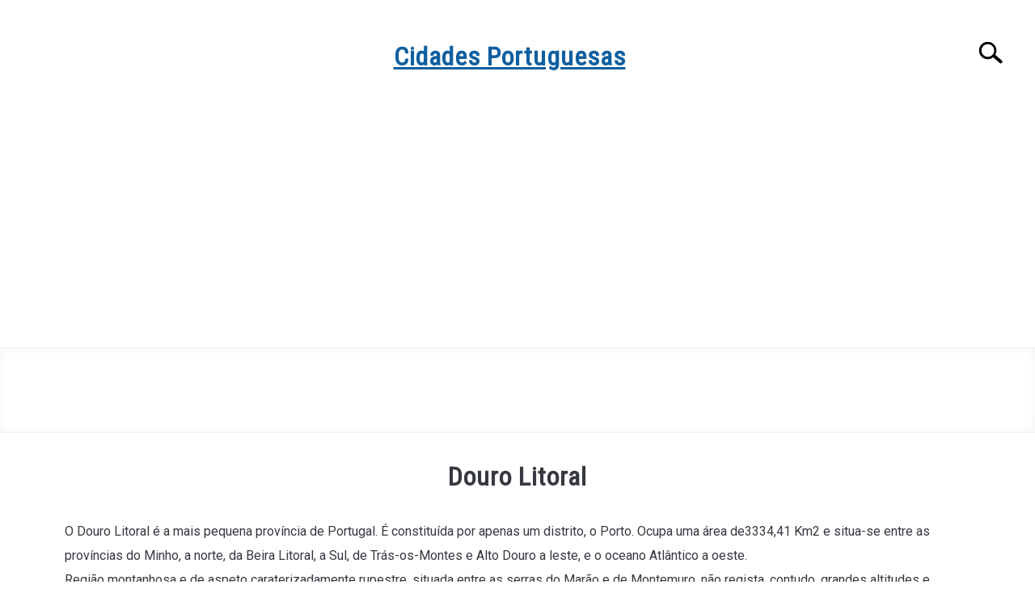

--- FILE ---
content_type: text/html; charset=UTF-8
request_url: https://cidadesportuguesas.com/cidades-por-regiao/douro-litoral/
body_size: 12235
content:
<!doctype html>
<html lang="pt-PT">
<head>
	
	<meta charset="UTF-8">
	<meta name="viewport" content="width=device-width, initial-scale=1">
		<link rel="profile" href="https://gmpg.org/xfn/11">

	<script type="text/javascript">
!function(){var i,r,o;i="__tcfapiLocator",r=[],(o=window.frames[i])||(function e(){var t=window.document,a=!!o;if(!a)if(t.body){var n=t.createElement("iframe");n.style.cssText="display:none",n.name=i,t.body.appendChild(n)}else setTimeout(e,5);return!a}(),window.__tcfapi=function(){for(var e,t=[],a=0;a<arguments.length;a++)t[a]=arguments[a];if(!t.length)return r;if("setGdprApplies"===t[0])3<t.length&&2===parseInt(t[1],10)&&"boolean"==typeof t[3]&&(e=t[3],"function"==typeof t[2]&&t[2]("set",!0));else if("ping"===t[0]){var n={gdprApplies:e,cmpLoaded:!1,cmpStatus:"stub"};"function"==typeof t[2]&&t[2](n,!0)}else r.push(t)},window.addEventListener("message",function(n){var i="string"==typeof n.data,e={};try{e=i?JSON.parse(n.data):n.data}catch(e){}var r=e.__tcfapiCall;r&&window.__tcfapi(r.command,r.version,function(e,t){var a={__tcfapiReturn:{returnValue:e,success:t,callId:r.callId}};i&&(a=JSON.stringify(a)),n.source.postMessage(a,"*")},r.parameter)},!1))}();
!function(){var i,n,s;i="__uspapiLocator",n=[],(s=window.frames[i])||(function a(){var e=window.document,n=!!s;if(!s)if(e.body){var t=e.createElement("iframe");t.style.cssText="display:none",t.name=i,e.body.appendChild(t)}else setTimeout(a,5);return!n}(),window.__uspapi=function(){for(var a=[],e=0;e<arguments.length;e++)a[e]=arguments[e];if(!a.length)return n;"ping"===a[0]?"function"==typeof a[2]&&a[2]({cmpLoaded:!1,cmpStatus:"stub"},!0):n.push(a)},window.addEventListener("message",function(t){var i="string"==typeof t.data,a={};try{a=i?JSON.parse(t.data):t.data}catch(a){}var s=a.__uspapiCall;s&&window.__uspapi(s.command,s.version,function(a,e){var n={__uspapiReturn:{returnValue:a,success:e,callId:s.callId}};i&&(n=JSON.stringify(n)),t.source.postMessage(n,"*")},s.parameter)},!1))}();
</script>
<script type="text/javascript">
window.googletag = window.googletag || {};
window.googletag.cmd = window.googletag.cmd || [];
window.googletag.cmd.push(function() {
  window.googletag.pubads().enableAsyncRendering();
  window.googletag.pubads().disableInitialLoad();
});
(adsbygoogle=window.adsbygoogle||[]).pauseAdRequests=1;
</script>
<script async src='https://cmp.uniconsent.com/v2/8a3ed9b536/cmp.js'></script>
<meta name='robots' content='index, follow, max-image-preview:large, max-snippet:-1, max-video-preview:-1' />
	<style>img:is([sizes="auto" i], [sizes^="auto," i]) { contain-intrinsic-size: 3000px 1500px }</style>
	
	<!-- This site is optimized with the Yoast SEO plugin v26.8 - https://yoast.com/product/yoast-seo-wordpress/ -->
	<title>Douro Litoral - Cidades Portuguesas</title>
	<meta name="description" content="Conheça as cidades portuguesas da região do Douro Litoral (distrito do Porto e partes dos distritos de Aveiro e Viseu)." />
	<link rel="canonical" href="https://cidadesportuguesas.com/cidades-por-regiao/douro-litoral/" />
	<meta property="og:locale" content="pt_PT" />
	<meta property="og:type" content="article" />
	<meta property="og:title" content="Douro Litoral - Cidades Portuguesas" />
	<meta property="og:description" content="Conheça as cidades portuguesas da região do Douro Litoral (distrito do Porto e partes dos distritos de Aveiro e Viseu)." />
	<meta property="og:url" content="https://cidadesportuguesas.com/cidades-por-regiao/douro-litoral/" />
	<meta property="og:site_name" content="Cidades Portuguesas" />
	<meta property="article:modified_time" content="2021-12-23T20:37:43+00:00" />
	<meta property="og:image" content="https://cidadesportuguesas.com/wp-content/uploads/2019/01/penafiel-1200x765-1-300x169.webp" />
	<meta name="twitter:card" content="summary_large_image" />
	<script type="application/ld+json" class="yoast-schema-graph">{"@context":"https://schema.org","@graph":[{"@type":"WebPage","@id":"https://cidadesportuguesas.com/cidades-por-regiao/douro-litoral/","url":"https://cidadesportuguesas.com/cidades-por-regiao/douro-litoral/","name":"Douro Litoral - Cidades Portuguesas","isPartOf":{"@id":"https://cidadesportuguesas.com/#website"},"primaryImageOfPage":{"@id":"https://cidadesportuguesas.com/cidades-por-regiao/douro-litoral/#primaryimage"},"image":{"@id":"https://cidadesportuguesas.com/cidades-por-regiao/douro-litoral/#primaryimage"},"thumbnailUrl":"https://cidadesportuguesas.com/wp-content/uploads/2019/01/penafiel-1200x765-1-300x169.webp","datePublished":"2021-05-27T14:54:15+00:00","dateModified":"2021-12-23T20:37:43+00:00","description":"Conheça as cidades portuguesas da região do Douro Litoral (distrito do Porto e partes dos distritos de Aveiro e Viseu).","breadcrumb":{"@id":"https://cidadesportuguesas.com/cidades-por-regiao/douro-litoral/#breadcrumb"},"inLanguage":"pt-PT","potentialAction":[{"@type":"ReadAction","target":["https://cidadesportuguesas.com/cidades-por-regiao/douro-litoral/"]}]},{"@type":"ImageObject","inLanguage":"pt-PT","@id":"https://cidadesportuguesas.com/cidades-por-regiao/douro-litoral/#primaryimage","url":"https://cidadesportuguesas.com/wp-content/uploads/2019/01/penafiel-1200x765-1-300x169.webp","contentUrl":"https://cidadesportuguesas.com/wp-content/uploads/2019/01/penafiel-1200x765-1-300x169.webp"},{"@type":"BreadcrumbList","@id":"https://cidadesportuguesas.com/cidades-por-regiao/douro-litoral/#breadcrumb","itemListElement":[{"@type":"ListItem","position":1,"name":"Início","item":"https://cidadesportuguesas.com/"},{"@type":"ListItem","position":2,"name":"Cidades por região","item":"https://cidadesportuguesas.com/cidades-por-regiao/"},{"@type":"ListItem","position":3,"name":"Douro Litoral"}]},{"@type":"WebSite","@id":"https://cidadesportuguesas.com/#website","url":"https://cidadesportuguesas.com/","name":"Cidades Portuguesas","description":"Guia para conhecer Portugal através das suas magníficas cidades.","publisher":{"@id":"https://cidadesportuguesas.com/#organization"},"potentialAction":[{"@type":"SearchAction","target":{"@type":"EntryPoint","urlTemplate":"https://cidadesportuguesas.com/?s={search_term_string}"},"query-input":{"@type":"PropertyValueSpecification","valueRequired":true,"valueName":"search_term_string"}}],"inLanguage":"pt-PT"},{"@type":"Organization","@id":"https://cidadesportuguesas.com/#organization","name":"Ciberforma","url":"https://cidadesportuguesas.com/","logo":{"@type":"ImageObject","inLanguage":"pt-PT","@id":"https://cidadesportuguesas.com/#/schema/logo/image/","url":"https://cidadesportuguesas.com/wp-content/uploads/2018/09/logo-cidades-COMPLETO-1.png","contentUrl":"https://cidadesportuguesas.com/wp-content/uploads/2018/09/logo-cidades-COMPLETO-1.png","width":200,"height":70,"caption":"Ciberforma"},"image":{"@id":"https://cidadesportuguesas.com/#/schema/logo/image/"}}]}</script>
	<!-- / Yoast SEO plugin. -->


<link rel='dns-prefetch' href='//www.googletagmanager.com' />
<link rel='dns-prefetch' href='//pagead2.googlesyndication.com' />
<link rel="alternate" type="application/rss+xml" title="Cidades Portuguesas &raquo; Feed" href="https://cidadesportuguesas.com/feed/" />
<link rel="alternate" type="application/rss+xml" title="Cidades Portuguesas &raquo; Comments Feed" href="https://cidadesportuguesas.com/comments/feed/" />
<script type="text/javascript">
/* <![CDATA[ */
window._wpemojiSettings = {"baseUrl":"https:\/\/s.w.org\/images\/core\/emoji\/16.0.1\/72x72\/","ext":".png","svgUrl":"https:\/\/s.w.org\/images\/core\/emoji\/16.0.1\/svg\/","svgExt":".svg","source":{"concatemoji":"https:\/\/cidadesportuguesas.com\/wp-includes\/js\/wp-emoji-release.min.js?ver=6.8.3"}};
/*! This file is auto-generated */
!function(s,n){var o,i,e;function c(e){try{var t={supportTests:e,timestamp:(new Date).valueOf()};sessionStorage.setItem(o,JSON.stringify(t))}catch(e){}}function p(e,t,n){e.clearRect(0,0,e.canvas.width,e.canvas.height),e.fillText(t,0,0);var t=new Uint32Array(e.getImageData(0,0,e.canvas.width,e.canvas.height).data),a=(e.clearRect(0,0,e.canvas.width,e.canvas.height),e.fillText(n,0,0),new Uint32Array(e.getImageData(0,0,e.canvas.width,e.canvas.height).data));return t.every(function(e,t){return e===a[t]})}function u(e,t){e.clearRect(0,0,e.canvas.width,e.canvas.height),e.fillText(t,0,0);for(var n=e.getImageData(16,16,1,1),a=0;a<n.data.length;a++)if(0!==n.data[a])return!1;return!0}function f(e,t,n,a){switch(t){case"flag":return n(e,"\ud83c\udff3\ufe0f\u200d\u26a7\ufe0f","\ud83c\udff3\ufe0f\u200b\u26a7\ufe0f")?!1:!n(e,"\ud83c\udde8\ud83c\uddf6","\ud83c\udde8\u200b\ud83c\uddf6")&&!n(e,"\ud83c\udff4\udb40\udc67\udb40\udc62\udb40\udc65\udb40\udc6e\udb40\udc67\udb40\udc7f","\ud83c\udff4\u200b\udb40\udc67\u200b\udb40\udc62\u200b\udb40\udc65\u200b\udb40\udc6e\u200b\udb40\udc67\u200b\udb40\udc7f");case"emoji":return!a(e,"\ud83e\udedf")}return!1}function g(e,t,n,a){var r="undefined"!=typeof WorkerGlobalScope&&self instanceof WorkerGlobalScope?new OffscreenCanvas(300,150):s.createElement("canvas"),o=r.getContext("2d",{willReadFrequently:!0}),i=(o.textBaseline="top",o.font="600 32px Arial",{});return e.forEach(function(e){i[e]=t(o,e,n,a)}),i}function t(e){var t=s.createElement("script");t.src=e,t.defer=!0,s.head.appendChild(t)}"undefined"!=typeof Promise&&(o="wpEmojiSettingsSupports",i=["flag","emoji"],n.supports={everything:!0,everythingExceptFlag:!0},e=new Promise(function(e){s.addEventListener("DOMContentLoaded",e,{once:!0})}),new Promise(function(t){var n=function(){try{var e=JSON.parse(sessionStorage.getItem(o));if("object"==typeof e&&"number"==typeof e.timestamp&&(new Date).valueOf()<e.timestamp+604800&&"object"==typeof e.supportTests)return e.supportTests}catch(e){}return null}();if(!n){if("undefined"!=typeof Worker&&"undefined"!=typeof OffscreenCanvas&&"undefined"!=typeof URL&&URL.createObjectURL&&"undefined"!=typeof Blob)try{var e="postMessage("+g.toString()+"("+[JSON.stringify(i),f.toString(),p.toString(),u.toString()].join(",")+"));",a=new Blob([e],{type:"text/javascript"}),r=new Worker(URL.createObjectURL(a),{name:"wpTestEmojiSupports"});return void(r.onmessage=function(e){c(n=e.data),r.terminate(),t(n)})}catch(e){}c(n=g(i,f,p,u))}t(n)}).then(function(e){for(var t in e)n.supports[t]=e[t],n.supports.everything=n.supports.everything&&n.supports[t],"flag"!==t&&(n.supports.everythingExceptFlag=n.supports.everythingExceptFlag&&n.supports[t]);n.supports.everythingExceptFlag=n.supports.everythingExceptFlag&&!n.supports.flag,n.DOMReady=!1,n.readyCallback=function(){n.DOMReady=!0}}).then(function(){return e}).then(function(){var e;n.supports.everything||(n.readyCallback(),(e=n.source||{}).concatemoji?t(e.concatemoji):e.wpemoji&&e.twemoji&&(t(e.twemoji),t(e.wpemoji)))}))}((window,document),window._wpemojiSettings);
/* ]]> */
</script>
<link rel='stylesheet' id='pa-frontend-css' href='https://cidadesportuguesas.com/wp-content/uploads/premium-addons-elementor/pa-frontend-4e02dc71b.min.css?ver=1769915328' type='text/css' media='all' />
<style id='wp-emoji-styles-inline-css' type='text/css'>

	img.wp-smiley, img.emoji {
		display: inline !important;
		border: none !important;
		box-shadow: none !important;
		height: 1em !important;
		width: 1em !important;
		margin: 0 0.07em !important;
		vertical-align: -0.1em !important;
		background: none !important;
		padding: 0 !important;
	}
</style>
<link rel='stylesheet' id='wp-block-library-css' href='https://cidadesportuguesas.com/wp-includes/css/dist/block-library/style.min.css?ver=6.8.3' type='text/css' media='all' />
<style id='classic-theme-styles-inline-css' type='text/css'>
/*! This file is auto-generated */
.wp-block-button__link{color:#fff;background-color:#32373c;border-radius:9999px;box-shadow:none;text-decoration:none;padding:calc(.667em + 2px) calc(1.333em + 2px);font-size:1.125em}.wp-block-file__button{background:#32373c;color:#fff;text-decoration:none}
</style>
<style id='global-styles-inline-css' type='text/css'>
:root{--wp--preset--aspect-ratio--square: 1;--wp--preset--aspect-ratio--4-3: 4/3;--wp--preset--aspect-ratio--3-4: 3/4;--wp--preset--aspect-ratio--3-2: 3/2;--wp--preset--aspect-ratio--2-3: 2/3;--wp--preset--aspect-ratio--16-9: 16/9;--wp--preset--aspect-ratio--9-16: 9/16;--wp--preset--color--black: #000000;--wp--preset--color--cyan-bluish-gray: #abb8c3;--wp--preset--color--white: #ffffff;--wp--preset--color--pale-pink: #f78da7;--wp--preset--color--vivid-red: #cf2e2e;--wp--preset--color--luminous-vivid-orange: #ff6900;--wp--preset--color--luminous-vivid-amber: #fcb900;--wp--preset--color--light-green-cyan: #7bdcb5;--wp--preset--color--vivid-green-cyan: #00d084;--wp--preset--color--pale-cyan-blue: #8ed1fc;--wp--preset--color--vivid-cyan-blue: #0693e3;--wp--preset--color--vivid-purple: #9b51e0;--wp--preset--gradient--vivid-cyan-blue-to-vivid-purple: linear-gradient(135deg,rgba(6,147,227,1) 0%,rgb(155,81,224) 100%);--wp--preset--gradient--light-green-cyan-to-vivid-green-cyan: linear-gradient(135deg,rgb(122,220,180) 0%,rgb(0,208,130) 100%);--wp--preset--gradient--luminous-vivid-amber-to-luminous-vivid-orange: linear-gradient(135deg,rgba(252,185,0,1) 0%,rgba(255,105,0,1) 100%);--wp--preset--gradient--luminous-vivid-orange-to-vivid-red: linear-gradient(135deg,rgba(255,105,0,1) 0%,rgb(207,46,46) 100%);--wp--preset--gradient--very-light-gray-to-cyan-bluish-gray: linear-gradient(135deg,rgb(238,238,238) 0%,rgb(169,184,195) 100%);--wp--preset--gradient--cool-to-warm-spectrum: linear-gradient(135deg,rgb(74,234,220) 0%,rgb(151,120,209) 20%,rgb(207,42,186) 40%,rgb(238,44,130) 60%,rgb(251,105,98) 80%,rgb(254,248,76) 100%);--wp--preset--gradient--blush-light-purple: linear-gradient(135deg,rgb(255,206,236) 0%,rgb(152,150,240) 100%);--wp--preset--gradient--blush-bordeaux: linear-gradient(135deg,rgb(254,205,165) 0%,rgb(254,45,45) 50%,rgb(107,0,62) 100%);--wp--preset--gradient--luminous-dusk: linear-gradient(135deg,rgb(255,203,112) 0%,rgb(199,81,192) 50%,rgb(65,88,208) 100%);--wp--preset--gradient--pale-ocean: linear-gradient(135deg,rgb(255,245,203) 0%,rgb(182,227,212) 50%,rgb(51,167,181) 100%);--wp--preset--gradient--electric-grass: linear-gradient(135deg,rgb(202,248,128) 0%,rgb(113,206,126) 100%);--wp--preset--gradient--midnight: linear-gradient(135deg,rgb(2,3,129) 0%,rgb(40,116,252) 100%);--wp--preset--font-size--small: 13px;--wp--preset--font-size--medium: 20px;--wp--preset--font-size--large: 36px;--wp--preset--font-size--x-large: 42px;--wp--preset--spacing--20: 0.44rem;--wp--preset--spacing--30: 0.67rem;--wp--preset--spacing--40: 1rem;--wp--preset--spacing--50: 1.5rem;--wp--preset--spacing--60: 2.25rem;--wp--preset--spacing--70: 3.38rem;--wp--preset--spacing--80: 5.06rem;--wp--preset--shadow--natural: 6px 6px 9px rgba(0, 0, 0, 0.2);--wp--preset--shadow--deep: 12px 12px 50px rgba(0, 0, 0, 0.4);--wp--preset--shadow--sharp: 6px 6px 0px rgba(0, 0, 0, 0.2);--wp--preset--shadow--outlined: 6px 6px 0px -3px rgba(255, 255, 255, 1), 6px 6px rgba(0, 0, 0, 1);--wp--preset--shadow--crisp: 6px 6px 0px rgba(0, 0, 0, 1);}:where(.is-layout-flex){gap: 0.5em;}:where(.is-layout-grid){gap: 0.5em;}body .is-layout-flex{display: flex;}.is-layout-flex{flex-wrap: wrap;align-items: center;}.is-layout-flex > :is(*, div){margin: 0;}body .is-layout-grid{display: grid;}.is-layout-grid > :is(*, div){margin: 0;}:where(.wp-block-columns.is-layout-flex){gap: 2em;}:where(.wp-block-columns.is-layout-grid){gap: 2em;}:where(.wp-block-post-template.is-layout-flex){gap: 1.25em;}:where(.wp-block-post-template.is-layout-grid){gap: 1.25em;}.has-black-color{color: var(--wp--preset--color--black) !important;}.has-cyan-bluish-gray-color{color: var(--wp--preset--color--cyan-bluish-gray) !important;}.has-white-color{color: var(--wp--preset--color--white) !important;}.has-pale-pink-color{color: var(--wp--preset--color--pale-pink) !important;}.has-vivid-red-color{color: var(--wp--preset--color--vivid-red) !important;}.has-luminous-vivid-orange-color{color: var(--wp--preset--color--luminous-vivid-orange) !important;}.has-luminous-vivid-amber-color{color: var(--wp--preset--color--luminous-vivid-amber) !important;}.has-light-green-cyan-color{color: var(--wp--preset--color--light-green-cyan) !important;}.has-vivid-green-cyan-color{color: var(--wp--preset--color--vivid-green-cyan) !important;}.has-pale-cyan-blue-color{color: var(--wp--preset--color--pale-cyan-blue) !important;}.has-vivid-cyan-blue-color{color: var(--wp--preset--color--vivid-cyan-blue) !important;}.has-vivid-purple-color{color: var(--wp--preset--color--vivid-purple) !important;}.has-black-background-color{background-color: var(--wp--preset--color--black) !important;}.has-cyan-bluish-gray-background-color{background-color: var(--wp--preset--color--cyan-bluish-gray) !important;}.has-white-background-color{background-color: var(--wp--preset--color--white) !important;}.has-pale-pink-background-color{background-color: var(--wp--preset--color--pale-pink) !important;}.has-vivid-red-background-color{background-color: var(--wp--preset--color--vivid-red) !important;}.has-luminous-vivid-orange-background-color{background-color: var(--wp--preset--color--luminous-vivid-orange) !important;}.has-luminous-vivid-amber-background-color{background-color: var(--wp--preset--color--luminous-vivid-amber) !important;}.has-light-green-cyan-background-color{background-color: var(--wp--preset--color--light-green-cyan) !important;}.has-vivid-green-cyan-background-color{background-color: var(--wp--preset--color--vivid-green-cyan) !important;}.has-pale-cyan-blue-background-color{background-color: var(--wp--preset--color--pale-cyan-blue) !important;}.has-vivid-cyan-blue-background-color{background-color: var(--wp--preset--color--vivid-cyan-blue) !important;}.has-vivid-purple-background-color{background-color: var(--wp--preset--color--vivid-purple) !important;}.has-black-border-color{border-color: var(--wp--preset--color--black) !important;}.has-cyan-bluish-gray-border-color{border-color: var(--wp--preset--color--cyan-bluish-gray) !important;}.has-white-border-color{border-color: var(--wp--preset--color--white) !important;}.has-pale-pink-border-color{border-color: var(--wp--preset--color--pale-pink) !important;}.has-vivid-red-border-color{border-color: var(--wp--preset--color--vivid-red) !important;}.has-luminous-vivid-orange-border-color{border-color: var(--wp--preset--color--luminous-vivid-orange) !important;}.has-luminous-vivid-amber-border-color{border-color: var(--wp--preset--color--luminous-vivid-amber) !important;}.has-light-green-cyan-border-color{border-color: var(--wp--preset--color--light-green-cyan) !important;}.has-vivid-green-cyan-border-color{border-color: var(--wp--preset--color--vivid-green-cyan) !important;}.has-pale-cyan-blue-border-color{border-color: var(--wp--preset--color--pale-cyan-blue) !important;}.has-vivid-cyan-blue-border-color{border-color: var(--wp--preset--color--vivid-cyan-blue) !important;}.has-vivid-purple-border-color{border-color: var(--wp--preset--color--vivid-purple) !important;}.has-vivid-cyan-blue-to-vivid-purple-gradient-background{background: var(--wp--preset--gradient--vivid-cyan-blue-to-vivid-purple) !important;}.has-light-green-cyan-to-vivid-green-cyan-gradient-background{background: var(--wp--preset--gradient--light-green-cyan-to-vivid-green-cyan) !important;}.has-luminous-vivid-amber-to-luminous-vivid-orange-gradient-background{background: var(--wp--preset--gradient--luminous-vivid-amber-to-luminous-vivid-orange) !important;}.has-luminous-vivid-orange-to-vivid-red-gradient-background{background: var(--wp--preset--gradient--luminous-vivid-orange-to-vivid-red) !important;}.has-very-light-gray-to-cyan-bluish-gray-gradient-background{background: var(--wp--preset--gradient--very-light-gray-to-cyan-bluish-gray) !important;}.has-cool-to-warm-spectrum-gradient-background{background: var(--wp--preset--gradient--cool-to-warm-spectrum) !important;}.has-blush-light-purple-gradient-background{background: var(--wp--preset--gradient--blush-light-purple) !important;}.has-blush-bordeaux-gradient-background{background: var(--wp--preset--gradient--blush-bordeaux) !important;}.has-luminous-dusk-gradient-background{background: var(--wp--preset--gradient--luminous-dusk) !important;}.has-pale-ocean-gradient-background{background: var(--wp--preset--gradient--pale-ocean) !important;}.has-electric-grass-gradient-background{background: var(--wp--preset--gradient--electric-grass) !important;}.has-midnight-gradient-background{background: var(--wp--preset--gradient--midnight) !important;}.has-small-font-size{font-size: var(--wp--preset--font-size--small) !important;}.has-medium-font-size{font-size: var(--wp--preset--font-size--medium) !important;}.has-large-font-size{font-size: var(--wp--preset--font-size--large) !important;}.has-x-large-font-size{font-size: var(--wp--preset--font-size--x-large) !important;}
:where(.wp-block-post-template.is-layout-flex){gap: 1.25em;}:where(.wp-block-post-template.is-layout-grid){gap: 1.25em;}
:where(.wp-block-columns.is-layout-flex){gap: 2em;}:where(.wp-block-columns.is-layout-grid){gap: 2em;}
:root :where(.wp-block-pullquote){font-size: 1.5em;line-height: 1.6;}
</style>
<link rel='stylesheet' id='contact-form-7-css' href='https://cidadesportuguesas.com/wp-content/plugins/contact-form-7/includes/css/styles.css?ver=5.5.3' type='text/css' media='all' />
<link rel='stylesheet' id='income-school-style-css' href='https://cidadesportuguesas.com/wp-content/themes/acabado-1/css/main.css?ver=6.8.3' type='text/css' media='all' />
<link rel='stylesheet' id='style-min-width768-css' href='https://cidadesportuguesas.com/wp-content/themes/acabado-1/css/min-width768.css?ver=6.8.3' type='text/css' media='(min-width: 768px)' />
<link rel='stylesheet' id='style-min-width960-css' href='https://cidadesportuguesas.com/wp-content/themes/acabado-1/css/min-width960.css?ver=6.8.3' type='text/css' media='(min-width: 960px)' />
<link rel='stylesheet' id='style-min-width1200-css' href='https://cidadesportuguesas.com/wp-content/themes/acabado-1/css/min-width1200.css?ver=6.8.3' type='text/css' media='(min-width: 1200px)' />
<link rel='stylesheet' id='elementor-icons-css' href='https://cidadesportuguesas.com/wp-content/plugins/elementor/assets/lib/eicons/css/elementor-icons.min.css?ver=5.17.0' type='text/css' media='all' />
<link rel='stylesheet' id='elementor-frontend-css' href='https://cidadesportuguesas.com/wp-content/plugins/elementor/assets/css/frontend.min.css?ver=3.10.2' type='text/css' media='all' />
<link rel='stylesheet' id='elementor-post-1459-css' href='https://cidadesportuguesas.com/wp-content/uploads/elementor/css/post-1459.css?ver=1675687896' type='text/css' media='all' />
<link rel='stylesheet' id='elementor-post-1736-css' href='https://cidadesportuguesas.com/wp-content/uploads/elementor/css/post-1736.css?ver=1675772483' type='text/css' media='all' />
<style id='custom-style-inline-css' type='text/css'>
.search-wrapper #search-icon{background:url("https://cidadesportuguesas.com/wp-content/themes/acabado-1/img/search-icon.png") center/cover no-repeat #fff;}.share-container .email-btn:before{background:url("https://cidadesportuguesas.com/wp-content/themes/acabado-1/img/envelope.svg") center/cover no-repeat;}.share-container .print-btn:before{background:url("https://cidadesportuguesas.com/wp-content/themes/acabado-1/img/print-icon.svg") center/cover no-repeat;}.externallinkimage{background-image:url("https://cidadesportuguesas.com/wp-content/themes/acabado-1/img/extlink.png")}
</style>
<link rel='stylesheet' id='google-fonts-1-css' href='https://fonts.googleapis.com/css?family=Roboto%3A100%2C100italic%2C200%2C200italic%2C300%2C300italic%2C400%2C400italic%2C500%2C500italic%2C600%2C600italic%2C700%2C700italic%2C800%2C800italic%2C900%2C900italic%7CRoboto+Slab%3A100%2C100italic%2C200%2C200italic%2C300%2C300italic%2C400%2C400italic%2C500%2C500italic%2C600%2C600italic%2C700%2C700italic%2C800%2C800italic%2C900%2C900italic&#038;display=auto&#038;ver=6.8.3' type='text/css' media='all' />
<link rel="preconnect" href="https://fonts.gstatic.com/" crossorigin><script type="text/javascript" async defer src="https://cidadesportuguesas.com/wp-includes/js/jquery/jquery.min.js?ver=3.7.1" id="jquery-core-js"></script>
<script type="text/javascript" async defer src="https://cidadesportuguesas.com/wp-includes/js/jquery/jquery-migrate.min.js?ver=3.4.1" id="jquery-migrate-js"></script>

<!-- Google Analytics snippet added by Site Kit -->
<script type="text/javascript" async defer src="https://www.googletagmanager.com/gtag/js?id=UA-881869-4" id="google_gtagjs-js"></script>
<script type="text/javascript" id="google_gtagjs-js-after">
/* <![CDATA[ */
window.dataLayer = window.dataLayer || [];function gtag(){dataLayer.push(arguments);}
gtag('set', 'linker', {"domains":["cidadesportuguesas.com"]} );
gtag("js", new Date());
gtag("set", "developer_id.dZTNiMT", true);
gtag("config", "UA-881869-4", {"anonymize_ip":true});
/* ]]> */
</script>

<!-- End Google Analytics snippet added by Site Kit -->
<link rel="https://api.w.org/" href="https://cidadesportuguesas.com/wp-json/" /><link rel="alternate" title="JSON" type="application/json" href="https://cidadesportuguesas.com/wp-json/wp/v2/pages/1736" /><link rel="EditURI" type="application/rsd+xml" title="RSD" href="https://cidadesportuguesas.com/xmlrpc.php?rsd" />
<meta name="generator" content="WordPress 6.8.3" />
<link rel='shortlink' href='https://cidadesportuguesas.com/?p=1736' />
<link rel="alternate" title="oEmbed (JSON)" type="application/json+oembed" href="https://cidadesportuguesas.com/wp-json/oembed/1.0/embed?url=https%3A%2F%2Fcidadesportuguesas.com%2Fcidades-por-regiao%2Fdouro-litoral%2F" />
<link rel="alternate" title="oEmbed (XML)" type="text/xml+oembed" href="https://cidadesportuguesas.com/wp-json/oembed/1.0/embed?url=https%3A%2F%2Fcidadesportuguesas.com%2Fcidades-por-regiao%2Fdouro-litoral%2F&#038;format=xml" />
<meta name="generator" content="Site Kit by Google 1.93.0" /><meta property="og:locale" content="pt_PT" />
<meta property="og:type" content="article" />
<meta property="og:title" content="Douro Litoral | Cidades Portuguesas" />
<meta property="og:description" content="O Douro Litoral é a mais pequena província de Portugal. É constituída por apenas um distrito, o Porto. Ocupa uma área de3334,41 Km2 e situa-se&hellip;" />
<meta property="og:url" content="https://cidadesportuguesas.com/cidades-por-regiao/douro-litoral/" />
<meta property="og:site_name" content="Cidades Portuguesas" />
<meta name="twitter:card" content="summary_large_image" />
<meta name="description" content="O Douro Litoral é a mais pequena província de Portugal. É constituída por apenas um distrito, o Porto. Ocupa uma área de3334,41 Km2 e situa-se&hellip;" />

<!-- Google AdSense snippet added by Site Kit -->
<meta name="google-adsense-platform-account" content="ca-host-pub-2644536267352236">
<meta name="google-adsense-platform-domain" content="sitekit.withgoogle.com">
<!-- End Google AdSense snippet added by Site Kit -->

<!-- Google AdSense snippet added by Site Kit -->
<script type="text/javascript" async="async" src="https://pagead2.googlesyndication.com/pagead/js/adsbygoogle.js?client=ca-pub-3322332537501269&amp;host=ca-host-pub-2644536267352236" crossorigin="anonymous"></script>

<!-- End Google AdSense snippet added by Site Kit -->
					<link rel="preconnect" href="https://fonts.gstatic.com">
 					<link rel="preload" href="https://fonts.googleapis.com/css2?family=Libre+Franklin:wght@400;800&family=Roboto+Condensed&display=swap" as="style" onload="this.onload=null;this.rel='stylesheet'">
				<link rel="icon" href="https://cidadesportuguesas.com/wp-content/uploads/2018/09/cropped-logo-cidades-32x32.png" sizes="32x32" />
<link rel="icon" href="https://cidadesportuguesas.com/wp-content/uploads/2018/09/cropped-logo-cidades-192x192.png" sizes="192x192" />
<link rel="apple-touch-icon" href="https://cidadesportuguesas.com/wp-content/uploads/2018/09/cropped-logo-cidades-180x180.png" />
<meta name="msapplication-TileImage" content="https://cidadesportuguesas.com/wp-content/uploads/2018/09/cropped-logo-cidades-270x270.png" />
<noscript><style id="rocket-lazyload-nojs-css">.rll-youtube-player, [data-lazy-src]{display:none !important;}</style></noscript>
</head>


<body class="wp-singular page-template page-template-page_full-width page-template-page_full-width-php page page-id-1736 page-child parent-pageid-1691 wp-theme-acabado-1 elementor-default elementor-kit-1459 elementor-page elementor-page-1736">
<div id="page" class="site">
	<a class="skip-link screen-reader-text" href="#content">Skip to content</a>

	
	<header id="masthead" class="site-header desktop-toggle">
		<div class="inner-wrap">
			<div class="hamburger-wrapper desktop">
				<button class="hamburger hamburger--squeeze menu-toggle" type="button" aria-label="Menu" aria-controls="primary-menu" aria-expanded="false">
					<span class="hamburger-box">
						<span class="hamburger-inner"></span>
					</span>
					<span class="label">MENU</span>
				</button>
			</div>
			<div class="site-branding">
								<a href="https://cidadesportuguesas.com/" class="custom-logo-link" rel="home" itemprop="url"><h1>Cidades Portuguesas</h1></a>
									<!-- <h1 class="site-title"><a tabindex="-1" href="" rel="home"></a></h1> -->
										<!-- <p class="site-title"><a tabindex="-1" href="" rel="home"></a></p> -->
								</div><!-- .site-branding -->
			<div class="search-wrapper">
				<a href="#open" id="search-icon" style="background: url(https://cidadesportuguesas.com/wp-content/themes/acabado-1/img/search-icon.png) center/cover no-repeat #fff;"><span class="sr-only">Search</span></a>
				<div class="search-form-wrapper">
	<form role="search" method="get" class="search-form" action="https://cidadesportuguesas.com/">
		<style>
		.search-wrapper.search-active .search-field {
			width: 200px;
			display: inline-block;
			vertical-align: top;
		}
		.search-wrapper button[type="submit"] {
			display: inline-block;
			vertical-align: top;
			top: -35px;
			position: relative;
			background-color: transparent;
			height: 30px;
			width: 30px;
			padding: 0;
			margin: 0;
			background-image: url("https://cidadesportuguesas.com/wp-content/themes/acabado-1/img/search-icon.png");
			background-position: center;
			background-repeat: no-repeat;
			background-size: contain;
		}
		.search-wrapper.search-active button[type="submit"] {
			display: inline-block !important;
		}
		</style>
		<label for="s">
			<span class="screen-reader-text">Search for:</span>
		</label>
		<input type="search" id="search-field" class="search-field" placeholder="Search &hellip;" value="" name="s" />
		<button type="submit" class="search-submit" style="display:none;"><span class="screen-reader-text"></span></button>
	</form>
</div>			</div>
		</div>

		<nav id="site-navigation" class="main-navigation">
			<!-- <button class="menu-toggle" aria-controls="primary-menu" aria-expanded="false"></button> -->
			<div id="primary-menu" class="inner-wrap"><ul>
<li id="menu-item-1746" class="menu-item-1746"><a></a></li>
<li id="menu-item-1745" class="menu-item-1745"><a></a></li>
<li id="menu-item-1728" class="menu-item-1728"><a></a></li>
<li id="menu-item-1744" class="menu-item-1744"><a></a></li>
<li id="menu-item-1733" class="menu-item-1733"><a></a></li>
<li id="menu-item-1734" class="menu-item-1734"><a></a></li>
<li id="menu-item-1732" class="menu-item-1732"><a></a></li>
<li id="menu-item-1827" class="menu-item-1827"><a></a></li>
<li id="menu-item-3420" class="menu-item-3420"><a></a></li>
<li id="menu-item-864" class="menu-item-864"><a></a></li>
<li id="menu-item-1460" class="menu-item-1460"><a></a></li>
<li id="menu-item-1691" class="menu-item-1691"><a></a></li>
<li id="menu-item-12" class="menu-item-12"><a></a></li>
<li id="menu-item-1514" class="menu-item-1514"><a></a></li>
<li id="menu-item-1573" class="menu-item-1573"><a></a></li>
<li id="menu-item-1607" class="menu-item-1607"><a></a></li>
<li id="menu-item-1612" class="menu-item-1612"><a></a></li>
<li id="menu-item-1614" class="menu-item-1614"><a></a></li>
<li id="menu-item-1620" class="menu-item-1620"><a></a></li>
<li id="menu-item-1621" class="menu-item-1621"><a></a></li>
<li id="menu-item-1623" class="menu-item-1623"><a></a></li>
<li id="menu-item-1625" class="menu-item-1625"><a></a></li>
<li id="menu-item-1633" class="menu-item-1633"><a></a></li>
<li id="menu-item-1634" class="menu-item-1634"><a></a></li>
<li id="menu-item-1635" class="menu-item-1635"><a></a></li>
<li id="menu-item-87" class="menu-item-87"><a></a></li>
<li id="menu-item-3051" class="menu-item-3051"><a></a></li>
<li id="menu-item-1736" class="menu-item-1736"><a></a></li>
<li id="menu-item-1726" class="menu-item-1726"><a></a></li>
<li id="menu-item-1826" class="menu-item-1826"><a></a></li>
<li id="menu-item-1602" class="menu-item-1602"><a></a></li>
<li id="menu-item-1721" class="menu-item-1721"><a></a></li>
<li id="menu-item-1462" class="menu-item-1462"><a></a></li>
<li id="menu-item-3" class="menu-item-3"><a></a></li>
<li id="menu-item-126" class="menu-item-126"><a></a></li>
<li id="menu-item-1727" class="menu-item-1727"><a></a></li>
<li id="menu-item-81" class="menu-item-81"><a></a></li>
<li id="menu-item-46" class="menu-item-46"><a></a></li>
<li id="menu-item-1731" class="menu-item-1731"><a></a></li>
<li id="menu-item-1436" class="menu-item-1436"><a></a></li>
</ul></div>
		</nav><!-- #site-navigation -->
	</header><!-- #masthead -->

	<div id="content" class="site-content">
		
	<div id="primary" class="content-area">
		<main id="main" class="site-main">

		
<article id="post-1736" class="post-1736 page type-page status-publish hentry">
	<header class="entry-header">
		<h1 class="entry-title">Douro Litoral</h1>	</header><!-- .entry-header -->

	
	<div class="entry-content">
				<div data-elementor-type="wp-page" data-elementor-id="1736" class="elementor elementor-1736">
									<section class="elementor-section elementor-top-section elementor-element elementor-element-7d67735 elementor-section-boxed elementor-section-height-default elementor-section-height-default" data-id="7d67735" data-element_type="section">
						<div class="elementor-container elementor-column-gap-default">
					<div class="elementor-column elementor-col-100 elementor-top-column elementor-element elementor-element-82c47b1" data-id="82c47b1" data-element_type="column">
			<div class="elementor-widget-wrap elementor-element-populated">
								<div class="elementor-element elementor-element-fe2c7a0 elementor-widget elementor-widget-text-editor" data-id="fe2c7a0" data-element_type="widget" data-widget_type="text-editor.default">
				<div class="elementor-widget-container">
							<p>O Douro Litoral é a mais pequena província de Portugal. É constituída por apenas um distrito, o Porto. Ocupa uma área de3334,41 Km2 e situa-se entre as províncias do Minho, a norte, da Beira Litoral, a Sul, de Trás-os-Montes e Alto Douro a leste, e o oceano Atlântico a oeste. <br />Região montanhosa e de aspeto caraterizadamente rupestre, situada entre as serras do Marão e de Montemuro, não regista, contudo, grandes altitudes e assenta em terrenos graníticos e xistosos. Apesar disso, é uma região fértil devido, não ao seu alto nível de pluviosidade, como também ao facto de ser percorrida por grande número de rios: o Douro com os seus afluentes – o Tâmega, o Sousa e o Tinto na margem direita e o Paiva na margem esquerda – e o Leça e o Ave – com o seu afluente Vizela.<br />A grande riqueza agrícola da região é a vinha – o Douro Litoral, junto com o Minho, são as regiões do Vinho Verde. <br />O Douro Litoral integra a totalidade do distrito do Porto, e ainda quatro concelhos do distrito de Aveiro (Arouca, Espinho, Santa Maria da Feira e Castelo de Paiva) e dois do de Viseu (Cinfães e Resende).</p><p>As cidades da Região do Douro Litoral são:</p>						</div>
				</div>
					</div>
		</div>
							</div>
		</section>
				<section class="elementor-section elementor-top-section elementor-element elementor-element-9c2319f elementor-section-boxed elementor-section-height-default elementor-section-height-default" data-id="9c2319f" data-element_type="section">
						<div class="elementor-container elementor-column-gap-default">
					<div class="elementor-column elementor-col-100 elementor-top-column elementor-element elementor-element-cf2a8a3" data-id="cf2a8a3" data-element_type="column">
			<div class="elementor-widget-wrap elementor-element-populated">
								<div class="elementor-element elementor-element-f4661d4 premium-blog-align-left elementor-widget elementor-widget-premium-addon-blog" data-id="f4661d4" data-element_type="widget" data-settings="{&quot;premium_blog_columns_number&quot;:&quot;33.33%&quot;,&quot;premium_blog_grid&quot;:&quot;yes&quot;,&quot;premium_blog_layout&quot;:&quot;even&quot;,&quot;premium_blog_columns_number_tablet&quot;:&quot;50%&quot;,&quot;premium_blog_columns_number_mobile&quot;:&quot;100%&quot;,&quot;scroll_to_offset&quot;:&quot;yes&quot;}" data-widget_type="premium-addon-blog.default">
				<div class="elementor-widget-container">
			
				<div class="premium-blog-wrap  premium-blog-even" data-page="1736">
					<div class="premium-blog-post-outer-container" data-total="1">
			<div class="premium-blog-post-container premium-blog-skin-modern">
									<div class="premium-blog-thumb-effect-wrapper">
						<div class="premium-blog-thumbnail-container premium-blog-zoomin-effect">
										<a href="https://cidadesportuguesas.com/penafiel/" target="_blank">
			<img fetchpriority="high" decoding="async" width="300" height="169" src="data:image/svg+xml,%3Csvg%20xmlns='http://www.w3.org/2000/svg'%20viewBox='0%200%20300%20169'%3E%3C/svg%3E" class="attachment-medium size-medium wp-image-3365" alt="Penafiel, cidade portuguesa" data-lazy-srcset="https://cidadesportuguesas.com/wp-content/uploads/2019/01/penafiel-1200x765-1-300x169.webp 300w, https://cidadesportuguesas.com/wp-content/uploads/2019/01/penafiel-1200x765-1-1024x576.webp 1024w, https://cidadesportuguesas.com/wp-content/uploads/2019/01/penafiel-1200x765-1-768x432.webp 768w, https://cidadesportuguesas.com/wp-content/uploads/2019/01/penafiel-1200x765-1.webp 1201w" data-lazy-sizes="(max-width: 300px) 100vw, 300px" data-lazy-src="https://cidadesportuguesas.com/wp-content/uploads/2019/01/penafiel-1200x765-1-300x169.webp" /><noscript><img fetchpriority="high" decoding="async" width="300" height="169" src="https://cidadesportuguesas.com/wp-content/uploads/2019/01/penafiel-1200x765-1-300x169.webp" class="attachment-medium size-medium wp-image-3365" alt="Penafiel, cidade portuguesa" srcset="https://cidadesportuguesas.com/wp-content/uploads/2019/01/penafiel-1200x765-1-300x169.webp 300w, https://cidadesportuguesas.com/wp-content/uploads/2019/01/penafiel-1200x765-1-1024x576.webp 1024w, https://cidadesportuguesas.com/wp-content/uploads/2019/01/penafiel-1200x765-1-768x432.webp 768w, https://cidadesportuguesas.com/wp-content/uploads/2019/01/penafiel-1200x765-1.webp 1201w" sizes="(max-width: 300px) 100vw, 300px" /></noscript>			</a>
									</div>
													<div class="premium-blog-effect-container premium-blog-framed-effect">
								<a class="premium-blog-post-link" href="https://cidadesportuguesas.com/penafiel/" target="_blank"></a>
															</div>
											</div>
												<div class="premium-blog-content-wrapper ">

					<div class="premium-blog-inner-container">

														<h2 class="premium-blog-entry-title">
			<a href="https://cidadesportuguesas.com/penafiel/" target="_blank">
				Penafiel			</a>
		</h2>
				<div class="premium-blog-entry-meta">
			
							<span class="premium-blog-meta-separator">•</span>
				<div class="premium-blog-post-time premium-blog-meta-data">
					<i class="fa fa-clock-o" aria-hidden="true"></i>
					<span>Janeiro 11, 2019</span>
				</div>
			
			
					</div>
		
					</div>

					<p class="premium-blog-post-content">Consulte este guia completo sobre a cidade de Penafiel que inclui a história da povoação, dados demográficos, locais de interesse turístico, hotéis e restaurantes, e muito mais.</p>					
				</div>
			</div>
		</div>

				</div>

				</div>
				</div>
					</div>
		</div>
							</div>
		</section>
							</div>
			</div><!-- .entry-content -->

	</article><!-- #post-1736 -->

		</main><!-- #main -->
	</div><!-- #primary -->


	</div><!-- #content -->

	<footer id="colophon" class="site-footer">
		<div class="inner-wrap">
						<div class="site-info">
					2026 CIBERFORMA LDA Todos os direitos reservados			</div><!-- .site-info -->
					</div>
	</footer><!-- #colophon -->
</div><!-- #page -->

<script type="speculationrules">
{"prefetch":[{"source":"document","where":{"and":[{"href_matches":"\/*"},{"not":{"href_matches":["\/wp-*.php","\/wp-admin\/*","\/wp-content\/uploads\/*","\/wp-content\/*","\/wp-content\/plugins\/*","\/wp-content\/themes\/acabado-1\/*","\/*\\?(.+)"]}},{"not":{"selector_matches":"a[rel~=\"nofollow\"]"}},{"not":{"selector_matches":".no-prefetch, .no-prefetch a"}}]},"eagerness":"conservative"}]}
</script>
<link rel='stylesheet' id='font-awesome-5-all-css' href='https://cidadesportuguesas.com/wp-content/plugins/elementor/assets/lib/font-awesome/css/all.min.css?ver=4.9.48' type='text/css' media='all' />
<link rel='stylesheet' id='pa-slick-css' href='https://cidadesportuguesas.com/wp-content/plugins/premium-addons-for-elementor/assets/frontend/min-css/slick.min.css?ver=4.9.48' type='text/css' media='all' />
<script type="text/javascript" id="pa-frontend-js-extra">
/* <![CDATA[ */
var PremiumSettings = {"ajaxurl":"https:\/\/cidadesportuguesas.com\/wp-admin\/admin-ajax.php","nonce":"459caa0de8"};
/* ]]> */
</script>
<script type="text/javascript" async defer src="https://cidadesportuguesas.com/wp-content/uploads/premium-addons-elementor/pa-frontend-4e02dc71b.min.js?ver=1769915328" id="pa-frontend-js"></script>
<script type="text/javascript" async defer src="https://cidadesportuguesas.com/wp-includes/js/dist/vendor/wp-polyfill.min.js?ver=3.15.0" id="wp-polyfill-js"></script>
<script type="text/javascript" id="contact-form-7-js-extra">
/* <![CDATA[ */
var wpcf7 = {"api":{"root":"https:\/\/cidadesportuguesas.com\/wp-json\/","namespace":"contact-form-7\/v1"}};
/* ]]> */
</script>
<script type="text/javascript" async defer src="https://cidadesportuguesas.com/wp-content/plugins/contact-form-7/includes/js/index.js?ver=5.5.3" id="contact-form-7-js"></script>
<script type="text/javascript" async defer src="https://cidadesportuguesas.com/wp-content/themes/acabado-1/js/app.min.js?ver=1.0.10" id="income-school-js-js"></script>
<script type="text/javascript" async defer src="https://cidadesportuguesas.com/wp-includes/js/imagesloaded.min.js?ver=5.0.0" id="imagesloaded-js"></script>
<script type="text/javascript" async defer src="https://cidadesportuguesas.com/wp-content/plugins/premium-addons-for-elementor/assets/frontend/min-js/isotope.min.js?ver=4.9.48" id="isotope-js-js"></script>
<script type="text/javascript" async defer src="https://cidadesportuguesas.com/wp-content/plugins/premium-addons-for-elementor/assets/frontend/min-js/slick.min.js?ver=4.9.48" id="pa-slick-js"></script>
<script type="text/javascript" async defer src="https://cidadesportuguesas.com/wp-content/plugins/elementor/assets/js/webpack.runtime.min.js?ver=3.10.2" id="elementor-webpack-runtime-js"></script>
<script type="text/javascript" async defer src="https://cidadesportuguesas.com/wp-content/plugins/elementor/assets/js/frontend-modules.min.js?ver=3.10.2" id="elementor-frontend-modules-js"></script>
<script type="text/javascript" async defer src="https://cidadesportuguesas.com/wp-content/plugins/elementor/assets/lib/waypoints/waypoints.min.js?ver=4.0.2" id="elementor-waypoints-js"></script>
<script type="text/javascript" async defer src="https://cidadesportuguesas.com/wp-includes/js/jquery/ui/core.min.js?ver=1.13.3" id="jquery-ui-core-js"></script>
<script type="text/javascript" id="elementor-frontend-js-before">
/* <![CDATA[ */
var elementorFrontendConfig = {"environmentMode":{"edit":false,"wpPreview":false,"isScriptDebug":false},"i18n":{"shareOnFacebook":"Share on Facebook","shareOnTwitter":"Share on Twitter","pinIt":"Pin it","download":"Download","downloadImage":"Download image","fullscreen":"Fullscreen","zoom":"Zoom","share":"Share","playVideo":"Play Video","previous":"Previous","next":"Next","close":"Close"},"is_rtl":false,"breakpoints":{"xs":0,"sm":480,"md":768,"lg":1025,"xl":1440,"xxl":1600},"responsive":{"breakpoints":{"mobile":{"label":"Mobile","value":767,"default_value":767,"direction":"max","is_enabled":true},"mobile_extra":{"label":"Mobile Extra","value":880,"default_value":880,"direction":"max","is_enabled":false},"tablet":{"label":"Tablet","value":1024,"default_value":1024,"direction":"max","is_enabled":true},"tablet_extra":{"label":"Tablet Extra","value":1200,"default_value":1200,"direction":"max","is_enabled":false},"laptop":{"label":"Laptop","value":1366,"default_value":1366,"direction":"max","is_enabled":false},"widescreen":{"label":"Widescreen","value":2400,"default_value":2400,"direction":"min","is_enabled":false}}},"version":"3.10.2","is_static":false,"experimentalFeatures":{"e_dom_optimization":true,"e_optimized_assets_loading":true,"a11y_improvements":true,"e_hidden_wordpress_widgets":true,"landing-pages":true,"kit-elements-defaults":true},"urls":{"assets":"https:\/\/cidadesportuguesas.com\/wp-content\/plugins\/elementor\/assets\/"},"settings":{"page":[],"editorPreferences":[]},"kit":{"active_breakpoints":["viewport_mobile","viewport_tablet"],"global_image_lightbox":"yes","lightbox_enable_counter":"yes","lightbox_enable_fullscreen":"yes","lightbox_enable_zoom":"yes","lightbox_enable_share":"yes","lightbox_title_src":"title","lightbox_description_src":"description"},"post":{"id":1736,"title":"Douro%20Litoral%20-%20Cidades%20Portuguesas","excerpt":"Lista de cidades da Regi\u00e3o do Douro Litoral, que integra todo o distrito do Porto,e pequenas partes dos distritos de Aveiro e Viseu.","featuredImage":false}};
/* ]]> */
</script>
<script type="text/javascript" async defer src="https://cidadesportuguesas.com/wp-content/plugins/elementor/assets/js/frontend.min.js?ver=3.10.2" id="elementor-frontend-js"></script>
<script>window.lazyLoadOptions = {
                elements_selector: "img[data-lazy-src],.rocket-lazyload",
                data_src: "lazy-src",
                data_srcset: "lazy-srcset",
                data_sizes: "lazy-sizes",
                class_loading: "lazyloading",
                class_loaded: "lazyloaded",
                threshold: 300,
                callback_loaded: function(element) {
                    if ( element.tagName === "IFRAME" && element.dataset.rocketLazyload == "fitvidscompatible" ) {
                        if (element.classList.contains("lazyloaded") ) {
                            if (typeof window.jQuery != "undefined") {
                                if (jQuery.fn.fitVids) {
                                    jQuery(element).parent().fitVids();
                                }
                            }
                        }
                    }
                }};
        window.addEventListener('LazyLoad::Initialized', function (e) {
            var lazyLoadInstance = e.detail.instance;

            if (window.MutationObserver) {
                var observer = new MutationObserver(function(mutations) {
                    var image_count = 0;
                    var iframe_count = 0;
                    var rocketlazy_count = 0;

                    mutations.forEach(function(mutation) {
                        for (i = 0; i < mutation.addedNodes.length; i++) {
                            if (typeof mutation.addedNodes[i].getElementsByTagName !== 'function') {
                                return;
                            }

                           if (typeof mutation.addedNodes[i].getElementsByClassName !== 'function') {
                                return;
                            }

                            images = mutation.addedNodes[i].getElementsByTagName('img');
                            is_image = mutation.addedNodes[i].tagName == "IMG";
                            iframes = mutation.addedNodes[i].getElementsByTagName('iframe');
                            is_iframe = mutation.addedNodes[i].tagName == "IFRAME";
                            rocket_lazy = mutation.addedNodes[i].getElementsByClassName('rocket-lazyload');

                            image_count += images.length;
			                iframe_count += iframes.length;
			                rocketlazy_count += rocket_lazy.length;

                            if(is_image){
                                image_count += 1;
                            }

                            if(is_iframe){
                                iframe_count += 1;
                            }
                        }
                    } );

                    if(image_count > 0 || iframe_count > 0 || rocketlazy_count > 0){
                        lazyLoadInstance.update();
                    }
                } );

                var b      = document.getElementsByTagName("body")[0];
                var config = { childList: true, subtree: true };

                observer.observe(b, config);
            }
        }, false);</script><script data-no-minify="1" async src="https://cidadesportuguesas.com/wp-content/plugins/rocket-lazy-load/assets/js/16.1/lazyload.min.js"></script><div style="display: none"></div>
</body>
</html>


--- FILE ---
content_type: text/html; charset=utf-8
request_url: https://www.google.com/recaptcha/api2/aframe
body_size: 267
content:
<!DOCTYPE HTML><html><head><meta http-equiv="content-type" content="text/html; charset=UTF-8"></head><body><script nonce="ixXScyw662xNsBL9cmfInQ">/** Anti-fraud and anti-abuse applications only. See google.com/recaptcha */ try{var clients={'sodar':'https://pagead2.googlesyndication.com/pagead/sodar?'};window.addEventListener("message",function(a){try{if(a.source===window.parent){var b=JSON.parse(a.data);var c=clients[b['id']];if(c){var d=document.createElement('img');d.src=c+b['params']+'&rc='+(localStorage.getItem("rc::a")?sessionStorage.getItem("rc::b"):"");window.document.body.appendChild(d);sessionStorage.setItem("rc::e",parseInt(sessionStorage.getItem("rc::e")||0)+1);localStorage.setItem("rc::h",'1769915333290');}}}catch(b){}});window.parent.postMessage("_grecaptcha_ready", "*");}catch(b){}</script></body></html>

--- FILE ---
content_type: text/css
request_url: https://cidadesportuguesas.com/wp-content/uploads/elementor/css/post-1736.css?ver=1675772483
body_size: 270
content:
.elementor-1736 .elementor-element.elementor-element-fe2c7a0{font-family:"Roboto", Sans-serif;font-size:18px;font-weight:400;}.elementor-1736 .elementor-element.elementor-element-f4661d4 .premium-blog-skin-modern .premium-blog-content-wrapper{top:-26px;}.elementor-1736 .elementor-element.elementor-element-f4661d4 .premium-blog-post-outer-container{width:33.33%;margin-bottom:5px;padding-right:calc( 5px/2 );padding-left:calc( 5px/2 );}.elementor-1736 .elementor-element.elementor-element-f4661d4 .premium-blog-thumbnail-container img{object-fit:cover;}.elementor-1736 .elementor-element.elementor-element-f4661d4 .premium-blog-wrap{margin-left:calc( -5px/2 );margin-right:calc( -5px/2 );}.elementor-1736 .elementor-element.elementor-element-f4661d4 .premium-blog-content-wrapper{text-align:left;}.elementor-1736 .elementor-element.elementor-element-f4661d4 .premium-blog-pagination-container{text-align:right;}.elementor-1736 .elementor-element.elementor-element-f4661d4 .premium-blog-post-container{background-color:#f5f5f5;}@media(max-width:1024px){.elementor-1736 .elementor-element.elementor-element-f4661d4 .premium-blog-post-outer-container{width:50%;}}@media(max-width:767px){.elementor-1736 .elementor-element.elementor-element-f4661d4 .premium-blog-post-outer-container{width:100%;}}

--- FILE ---
content_type: application/javascript
request_url: https://cidadesportuguesas.com/wp-content/uploads/premium-addons-elementor/pa-frontend-4e02dc71b.min.js?ver=1769915328
body_size: 2261
content:
!function(a){a(window).on("elementor/frontend/init",function(){var e=elementorModules.frontend.handlers.Base.extend({settings:{},getDefaultSettings:function(){return{selectors:{user:".fa-user",activeCat:".category.active",loading:".premium-loading-feed",blogElement:".premium-blog-wrap",blogFilterTabs:".premium-blog-filter",contentWrapper:".premium-blog-content-wrapper",blogPost:".premium-blog-post-outer-container",metaSeparators:".premium-blog-meta-separator",filterLinks:".premium-blog-filters-container li a",currentPage:".premium-blog-pagination-container .page-numbers.current",activeElememnt:".premium-blog-filters-container li .active"}}},getDefaultElements:function(){var e=this.getSettings("selectors");return{$blogElement:this.$element.find(e.blogElement),$blogFilterTabs:this.$element.find(e.blogFilterTabs),$activeCat:this.$element.find(e.activeCat),$filterLinks:this.$element.find(e.filterLinks),$blogPost:this.$element.find(e.blogPost),$contentWrapper:this.$element.find(e.contentWrapper)}},bindEvents:function(){this.setLayoutSettings(),this.removeMetaSeparators(),this.run()},setLayoutSettings:function(){var e=this.getElementSettings(),t=this.elements.$blogPost,s={pageNumber:1,isLoaded:!0,count:2,equalHeight:e.force_height,layout:e.premium_blog_layout,carousel:"yes"===e.premium_blog_carousel,infinite:"yes"===e.premium_blog_infinite_scroll,scrollAfter:"yes"===e.scroll_to_offset,grid:"yes"===e.premium_blog_grid,total:t.data("total")};s.carousel&&(s.slidesToScroll=e.slides_to_scroll,s.spacing=parseInt(e.premium_blog_carousel_spacing),s.autoPlay="yes"===e.premium_blog_carousel_play,s.arrows="yes"===e.premium_blog_carousel_arrows,s.fade="yes"===e.premium_blog_carousel_fade,s.center="yes"===e.premium_blog_carousel_center,s.dots="yes"===e.premium_blog_carousel_dots,s.speed=""!==e.carousel_speed?parseInt(e.carousel_speed):300,s.autoplaySpeed=""!==e.premium_blog_carousel_autoplay_speed?parseInt(e.premium_blog_carousel_autoplay_speed):5e3),this.settings=s},removeMetaSeparators:function(){var s=this.getSettings("selectors"),e=this.$element.find(s.blogPost),t=e.first().find(s.metaSeparators),i=e.find(s.user);1===t.length?i.length||e.find(s.metaSeparators).remove():i.length||e.each(function(e,t){a(t).find(s.metaSeparators).first().remove()})},run:function(){var e=this,t=this.elements.$blogElement,s=this.elements.$activeCat.data("filter"),i=this.elements.$blogFilterTabs.length,n=t.data("pagination");this.settings.activeCategory=s,this.settings.filterTabs=i,this.settings.filterTabs&&this.filterTabs(),this.settings.filterTabs&&"*"!==this.settings.activeCategory||"masonry"!==this.settings.layout||this.settings.carousel||t.imagesLoaded(function(){t.isotope(e.getIsoTopeSettings())}),this.settings.carousel&&(t.slick(this.getSlickSettings()),t.removeClass("premium-carousel-hidden")),"even"===this.settings.layout&&this.settings.equalHeight&&t.imagesLoaded(function(){e.forceEqualHeight()}),n&&this.paginate(),this.settings.infinite&&t.is(":visible")&&this.getInfiniteScrollPosts()},paginate:function(){var s=this,i=this.$element,n=this.getSettings("selectors");i.on("click",".premium-blog-pagination-container .page-numbers",function(e){if(e.preventDefault(),!a(this).hasClass("current")){var t=parseInt(i.find(n.currentPage).html());a(this).hasClass("next")?s.settings.pageNumber=t+1:a(this).hasClass("prev")?s.settings.pageNumber=t-1:s.settings.pageNumber=a(this).html(),s.getPostsByAjax(s.settings.scrollAfter)}})},forceEqualHeight:function(){var i=new Array,e=this.getSettings("selectors").contentWrapper,t=this.$element.find(e);t.each(function(e,t){var s=a(t).outerHeight();i.push(s)});var s=Math.max.apply(null,i);t.css("height",s+"px")},getSlickSettings:function(){var e=this.settings,t=e.grid?this.getSlickCols():null,s=e.grid?t.cols:1,i=e.grid?t.colsTablet:1,n=e.grid?t.colsMobile:1,o=e.arrows?'<a type="button" data-role="none" class="carousel-arrow carousel-prev" aria-label="Previous" role="button" style=""><i class="fas fa-angle-left" aria-hidden="true"></i></a>':"",a=e.arrows?'<a type="button" data-role="none" class="carousel-arrow carousel-next" aria-label="Next" role="button" style=""><i class="fas fa-angle-right" aria-hidden="true"></i></a>':"";return{infinite:!0,slidesToShow:s,slidesToScroll:e.slidesToScroll||s,responsive:[{breakpoint:1025,settings:{slidesToShow:i,slidesToScroll:1}},{breakpoint:768,settings:{slidesToShow:n,slidesToScroll:1}}],autoplay:e.autoPlay,rows:0,speed:e.speed,autoplaySpeed:e.autoplaySpeed,nextArrow:a,prevArrow:o,fade:e.fade,centerMode:e.center,centerPadding:e.spacing+"px",draggable:!0,dots:e.dots,customPaging:function(){return'<i class="fas fa-circle"></i>'}}},getSlickCols:function(){var e=this.getElementSettings(),t=e.premium_blog_columns_number,s=e.premium_blog_columns_number_tablet,i=e.premium_blog_columns_number_mobile;return{cols:parseInt(100/t.substr(0,t.indexOf("%"))),colsTablet:parseInt(100/s.substr(0,s.indexOf("%"))),colsMobile:parseInt(100/i.substr(0,i.indexOf("%")))}},getIsoTopeSettings:function(){return{itemSelector:".premium-blog-post-outer-container",percentPosition:!0,filter:this.settings.activeCategory,animationOptions:{duration:750,easing:"linear",queue:!1}}},filterTabs:function(){var t=this,s=this.getSettings("selectors");this.elements.$filterLinks.click(function(e){e.preventDefault(),t.$element.find(s.activeElememnt).removeClass("active"),a(this).addClass("active"),t.settings.activeCategory=a(this).attr("data-filter"),t.settings.pageNumber=1,t.settings.infinite?(t.getPostsByAjax(!1),t.settings.count=2,t.getInfiniteScrollPosts()):t.getPostsByAjax(t.settings.scrollAfter)})},getPostsByAjax:function(e){void 0===this.settings.activeCategory&&(this.settings.activeCategory="*");var i=this,n=this.elements.$blogElement,o=this.getSettings("selectors");a.ajax({url:PremiumSettings.ajaxurl,dataType:"json",type:"POST",data:{action:"pa_get_posts",page_id:n.data("page"),widget_id:i.$element.data("id"),page_number:i.settings.pageNumber,category:i.settings.activeCategory,nonce:PremiumSettings.nonce},beforeSend:function(){n.append('<div class="premium-loading-feed"><div class="premium-loader"></div></div>'),e&&a("html, body").animate({scrollTop:n.offset().top-50},"slow")},success:function(e){if(e.data){n.find(o.loading).remove();var t=e.data.posts,s=e.data.paging;i.settings.infinite?(i.settings.isLoaded=!0,i.settings.filterTabs&&1===i.settings.pageNumber?n.html(t):n.append(t)):(n.html(t),i.$element.find(".premium-blog-footer").html(s)),i.removeMetaSeparators(),i.settings.layout&&("even"===i.settings.layout?i.settings.equalHeight&&i.forceEqualHeight():n.imagesLoaded(function(){n.isotope("reloadItems"),n.isotope({itemSelector:".premium-blog-post-outer-container",animate:!1})}))}},error:function(e){console.log(e)}})},getInfiniteScrollPosts:function(){var e=jQuery(window).outerHeight()/1.25,t=this;a(window).scroll(function(){t.settings.filterTabs&&($blogPost=t.elements.$blogElement.find(".premium-blog-post-outer-container"),t.settings.total=$blogPost.data("total")),t.settings.count<=t.settings.total&&a(window).scrollTop()+e>=t.$element.find(".premium-blog-post-outer-container:last").offset().top&&1==t.settings.isLoaded&&(t.settings.pageNumber=t.settings.count,t.getPostsByAjax(!1),t.settings.count++,t.settings.isLoaded=!1)})}});elementorFrontend.elementsHandler.attachHandler("premium-addon-blog",e)})}(jQuery);